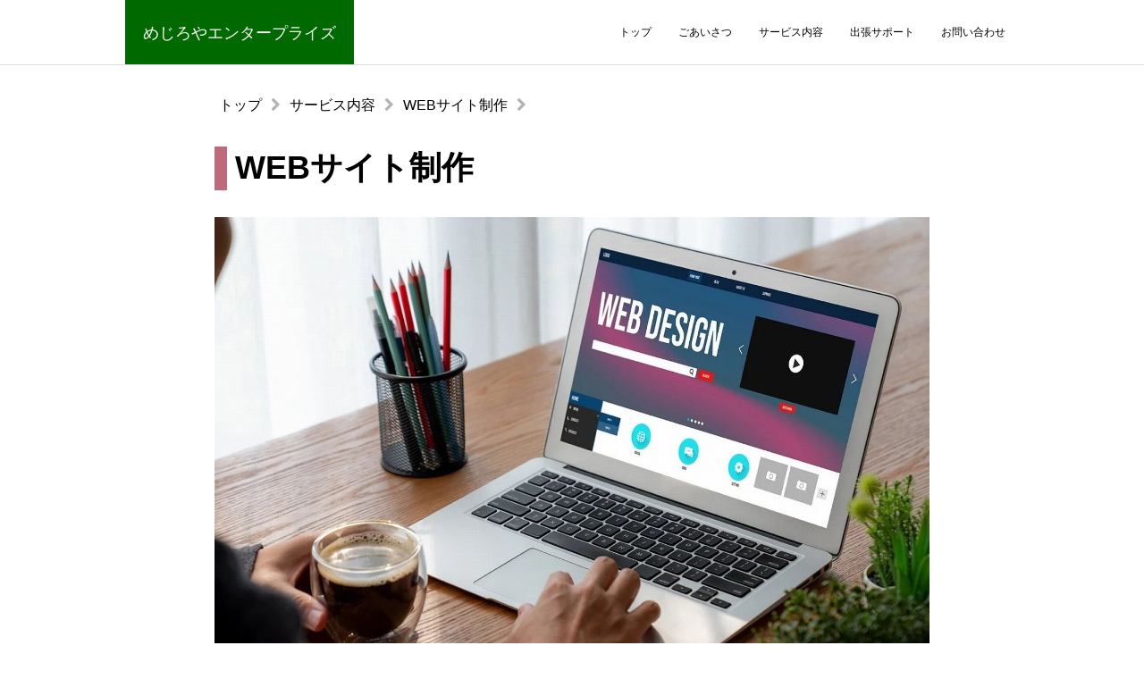

--- FILE ---
content_type: text/html
request_url: http://mejiroya.com/pc-website.html
body_size: 5885
content:
<!DOCTYPE html>
<!-- saved from url=(0020)https://www.mejiroya.jp/ -->
<html lang="ja">
<head>
<meta charset="UTF-8">
<title>WEBサイト制作 - めじろやエンタープライズ | 鎌倉市大船のパソコン総合サポート</title>
<meta content="横浜, 湘南, 鎌倉, 大船, 藤沢, パソコン教室, パソコンスクール, PCスタジオ, 出張サポート, 修理, 設定, プログラム開発" name="keywords">
<meta content="めじろやエンタープライズが提供するパソコンスクール、パソコン教室、プログラム開発、パソコン修理、パソコン設定、データ入力、各種システム開発、出張サポート、パソコンの事なら総合的にサポート致します。" name="description">
<meta name="viewport" content="width=device-width, initial-scale=1.0">
<link href="https://fonts.googleapis.com/css?family=Montserrat" rel="stylesheet">
<link rel="stylesheet" href="css/style.css">
<link rel="shortcut icon" href="img/mejiro.ico">

<style>
.sr-only {
	position: absolute;
	width: 1px;
	height: 1px;
	padding: 0;
	margin: -1px;
	overflow: hidden;
	clip: rect(0, 0, 0, 0);
	border: 0;
}
</style>

<script src="js/htmlcssdesign.js"></script>

<script src="js/jquery-2.2.3.min.js"></script>
<script>
$(function(){
	$(".headC").click(function(){
		$(".headB").slideToggle();
	});
});
</script>

<!-- Global site tag (gtag.js) - Google Analytics -->
<script async src="https://www.googletagmanager.com/gtag/js?id=UA-114926888-1"></script>
<script>
  window.dataLayer = window.dataLayer || [];
  function gtag(){dataLayer.push(arguments);}
  gtag('js', new Date());

  gtag('config', 'UA-114926888-1');
</script>

</head>
<body class="nohero">

	<!-- ヘッダー -->
	<script type="text/javascript" src="js/header.js"></script>


<article class="post">
<div class="container">

	<div class="bread">
		<ol>
			<li><a href="index.html">トップ</a></li>
			<li><a href="pc-contents.html">サービス内容</a></li>
			<li><a href="pc-ofunaclass.html">WEBサイト制作</a></li>
		</ol>
	</div>

	<h1>WEBサイト制作</h1>

	<img src="img/img_website.jpg" alt="">

	<p>
　WEBサイト制作、SEO対策、サイト更新作業は、めじろやエンタープライズにお任せ下さい。
	</p>
<br>

	<h2>WEBサイトの制作、SEO対策、WEBサイト管理 - 他社制作サイトもＯＫ</h2>

	<p>
トップページ作成 + 2ページ 合計 3ページ \55,000-(税込) ～<br>
トップページ作成 + 4ページ 合計 5ページ \88,000-(税込) ～<br>
サイト管理費: SEO対策 = \11,000-(月額税込)～<br>
サイト管理費: SEO対策 + WEB更新作業 = \16,500-(月額税込)～<br>
サイト管理費: SEO対策 + WEB更新作業 + サーバー管理 = \22,000-(月額税込)～<br>
ドメイン取得、レンタルサーバー契約代行　1契約あたり \5,500-(税込) 
	</p>

	<h2>主なサイトのトップ画面</h2>

	<p>
■ WEB制作サイト、SEO対策、WEB更新管理<br>
<a href="https://www.hakuryu.yokohama/" target="_blank"><IMG src="img/web_hakuryu.jpg" width="300" height="200" alt="神田伯龍様" border="1" title="神田伯龍様" ></a>　　
<!-- <a href="https://www.kudou-2ten-seitai.com/" target="_blank"><IMG src="img/web_kudou-2ten.jpg" width="300" height="200" alt="工藤整体院様" border="1" title="工藤整体院様" ></a>　　-->
<a href="https://www.yabukai.jp/" target="_blank"><IMG src="img/web_yabukai.jpg" width="300" height="200" alt="NPO法人藪会様" border="1" title="NPO法人藪会様" ></a><br>
<a href="https://www.fujimichou.net/" target="_blank"><IMG src="img/web_fujimichou.jpg" width="300" height="200" alt="富士見町町内会様" border="1" title="富士見町町内会様" ></a>　　
<a href="https://www.e-sale24.com/" target="_blank"><IMG src="img/web_e-sale24.jpg" width="300" height="200" alt="全国都道府県市区町村コード様" border="1" title="全国都道府県市区町村コード様" ></a><br>
<a href="https://ishiinouen.jp/" target="_blank"><IMG src="img/web_ishiinouen.jpg" width="300" height="200" alt="石井農園様" border="1" title="石井農園様" ></a>　　
<a href="https://tamaruclinic.jp/" target="_blank"><IMG src="img/web_tamaruclinic.jpg" width="300" height="200" alt="たまるクリニック様" border="1" title="たまるクリニック様" ></a><br>
<a href="https://www.hiiragiseitai.jp/" target="_blank"><IMG src="img/web_hiiraginiten.jpg" width="300" height="200" alt="ひいらぎ二点療法院様" border="1" title="ひいらぎ二点療法院様" ></a>　　
<a href="https://www.sumairu-kensetsu.com/" target="_blank"><IMG src="img/web_sumairu.jpg" width="300" height="200" alt="株式会社住まいる建設様" border="1" title="株式会社住まいる建設様" ></a><br>

■ WEB制作サイト、WEB更新管理<br>
<a href="https://www.gendaitanka-nile.com/" target="_blank"><IMG src="img/web_nile.jpg" width="300" height="200" alt="現代短歌ナイル様" border="1" title="現代短歌ナイル様" ></a>　　
<a href="https://www.koeki-assist.jp/" target="_blank"><IMG src="img/web_assist.jpg" width="300" height="200" alt="公益アシスト様" border="1" title="公益アシスト様" ></a><br>

<!--
■ 他社制作サイトのSEO対策<br>
<a href="https://sowzok.com/" target="_blank"><IMG src="img/web_sowzok.jpg" width="300" height="200" alt="湘南相続サポートセンター様" border="1" title="湘南相続サポートセンター様" ></a>　　<br>


■ 他社制作サイトの動画撮影<br>
<a href="http://www.kudou-seitai.com/" target="_blank"><IMG src="img/web_kudoseitai.jpg" width="300" height="200" alt="工藤整体院様" border="1" title="工藤整体院様" ></a>　　<br>
-->
	</p>
</div>
</article>


	<!-- フッタ -->
	<script type="text/javascript" src="js/footer.js"></script>


</body>
</html>




--- FILE ---
content_type: text/css
request_url: http://mejiroya.com/css/style.css
body_size: 14431
content:
@charset "UTF-8";

/* 基本色 */
:root {
	--main-color: #008000; /* #5D9AB2 */
	--accent-color: #BF6A7A;
	--dark-main-color: #2B5566; /* #2B5566 */
	--text-bright-color: #fff;
	--icon-color: #fff;
	--icon-bk-color: #ddd;
	--gray-color: #ddd;
	--large-width: 1000px;
	--middle-width: 800px;
}


/* 基本設定： フォントサイズ */
@media (max-width: 599px) {
	:root {
		font-size: 14px;
	}
}

@media (min-width: 600px) and (max-width: 799px) {
	:root {
		font-size: 16px;
	}
}

@media (min-width: 800px) {
	:root {
		font-size: 18px;
	}
}

body {font-size: 16px;}



/* 基本設定： ページ全体 */
body {
	margin: 0;
	font-family: 'メイリオ',
		'Hiragino Kaku Gothic Pro', 
		sans-serif;
}


/* コンテンツA： ヒーローイメージ */
.conA {
	display: flex;
	align-items: center;
	justify-content: center;
	height: 100vh;
	min-height: 450px;
	background-image: linear-gradient(rgba(0,0,0,0.1), rgba(0,0,0,0.1)), url(../img/top_image.jpg);
	background-position: center;
	background-size: cover;
	color: #fff;
	color: var(--text-bright-color);
	text-align: center;
}

.conA.compact {
	height: 450px;
	min-height: 0;
	background-image: linear-gradient(rgba(0,0,0,0.1), rgba(0,0,0,0.1)), url(../img/contents.jpg);
}

.conA h1 {
	margin-top: 0;
	margin-bottom: 10px;
	font-family: 'Montserrat', sans-serif;
	font-size: 15vw;
	letter-spacing: 0.2em;
	margin-left: 0.2em;
}

.conA p {
	margin-top: 0;
	margin-bottom: 0;
	font-size: 18px;
}

.conA img {
	width: 20%;
}

.conA a {
	display: inline-block;
	margin-top: 20px;
	padding: 10px 30px;
	border: solid 3px currentColor;
	border-radius: 6px;
	background-color: #BF6A7A; /* #BF6A7A #5D9AB2 */
	background-color: var(--accent-color);
	color: #fff;
	color: var(--text-bright-color);
	font-size: 14px;
	text-decoration: none;
}

.conA a:hover	{
	background-image: linear-gradient(
		rgba(255,255,255,0.2),
		rgba(255,255,255,0.2)
	);
}


@media (min-width: 768px) {
	.conA h1 {
		font-size: 115px;
	}

	.conA p {
		font-size: 24px;
	}
}



/* コンテンツB： 概要（アイコン＋テキスト） */
.conB .container {
	padding-top: 80px;
	padding-bottom: 20px;
}

.conB .text {
	padding-left: 20px;
	padding-right: 20px;
	padding-bottom: 60px;
	text-align: center;
}

.conB h2 {
	margin-top: 0;
	margin-bottom: 10px;
	font-size: 20px;
}

.conB p {
	margin-top: 0;
	margin-bottom: 20px;
	font-size: 14px;
	line-height: 1.8;
	opacity: 0.8;
}

.conB a {
	color: #008000; /* #5D9AB2 */
	color: var(--main-color);
	text-decoration: none;
}

.conB a:hover	{
	text-decoration: underline;
}

.conB .icon	{
	display: inline-block;
	margin-bottom: 20px;
	font-size: 40px;
	width: 2em;
	line-height: 2em;
	border-radius: 50%;
	text-align: center;
	background-color: #ddd;
	background-color: var(--icon-bk-color);
	color: #fff;
	color: var(--icon-color);
}

@media (min-width: 768px) {
	.conB .container {
		display: flex;
		max-width: 1000px;
		max-width: var(--large-width);
		margin-left: auto;
		margin-right: auto;
	}

	.conB .text	{
		flex: 1;
	}
}



/* コンテンツC： 概要（画像＋テキスト） */
.conC {

	background-color: var(--main-color);
	background-color: #006900; /* #5D9AB2 #008000 */
	color: #fff;
	color: var(--text-bright-color);
}

.conC .text {
	padding: 20px;
}

.conC h2 {
	margin-top: 0;
	margin-bottom: 10px;
	font-size: 20px;
}

.conC p {
	margin-top: 0;
	margin-bottom: 20px;
	font-size: 14px;
	line-height: 1.8;
	opacity: 0.8;
}

.conC a {
	display: inline-block;
	margin-top: 20px;
	padding: 10px 30px;
	border: solid 3px currentColor;
	border-radius: 6px;
	background-color: #BF6A7A; /* #BF6A7A #5D9AB2 */
	background-color: var(--accent-color);
	color: #fff;
	color: var(--text-bright-color);
	font-size: 14px;
	text-decoration: none;
}

.conC a:hover	{
	background-image: linear-gradient(
		rgba(255,255,255,0.2),
		rgba(255,255,255,0.2)
	);
}

.conC .photo {
	min-height: 200px;
	background-image: url(../img/office.jpg);
	background-position: center;
	background-size: cover;
}

@media (min-width: 768px) {
	.conC .container {
		display: flex;
		max-width: 1000px;
		max-width: var(--large-width);
		margin-left: auto;
		margin-right: auto;
	}

	.conC .photo {
		flex: 3;
	}

	.conC .text {
		flex: 2;
		padding: 50px;
	}
}



/* コンテンツD： 概要（画像＋テキスト：逆配置） */
.conD .container {
	padding-top: 2px;
}

.conD .text {
	padding: 20px;
}

.conD h2 {
	margin-top: 0;
	margin-bottom: 10px;
	font-size: 20px;
}

.conD p {
	margin-top: 0;
	margin-bottom: 20px;
	font-size: 14px;
	line-height: 1.8;
	opacity: 0.8;
}

.conD a {
	display: inline-block;
	margin-top: 20px;
	padding: 10px 30px;
	box-shadow: 0 0 0 1px #888;
	border: solid 3px currentColor;
	border-radius: 6px;
	background-color: #BF6A7A; /* #BF6A7A #5D9AB2 */
	background-color: var(--accent-color);
	color: #fff;
	color: var(--text-bright-color);
	font-size: 14px;
	text-decoration: none;
}

.conD a:hover	{
	background-image: linear-gradient(
		rgba(255,255,255,0.2),
		rgba(255,255,255,0.2)
	);
}

.conD .photo {
	min-height: 200px;
	background-image: url(../img/notebook.jpg);
	background-position: center;
	background-size: cover;
}

@media (min-width: 768px) {
	.conD .container {
		display: flex;
		flex-direction: row-reverse;
		max-width: 1000px;
		max-width: var(--large-width);
		margin-left: auto;
		margin-right: auto;
		padding-top: 40px;
		padding-bottom: 40px;
	}

	.conD .photo {
		flex: 0 0 400px;
	}

	.conD .text {
		flex: 1;
		padding: 50px;
	}
}



/* フッター */
footer {
	color: #fff;
	color: var(--text-bright-color);
	background-color: var(--dark-main-color);
	background-color: #444444; /* #2B5566 */
}

footer .container {
	padding: 40px 20px;
}


@media (min-width: 768px) {
	footer .container {
		display: flex;
		flex-wrap: wrap;
		max-width: 1000px;
		max-width: var(--large-width);
		margin-left: auto;
		margin-right: auto;
	}

	.footA {
		flex: 0 0 40%;
	}

	.footB {
		flex: 0 0 60%;
	}

	.footC {
		flex: 0 0 100%;
	}
}


/* フッターA： サイト情報 */
.footA {
	margin-bottom: 30px;
}

.footA h2 {
	margin-top: 0;
	margin-bottom: 10px;
	font-family: 'Montserrat', sans-serif;
	font-size: 30px;
	letter-spacing: 0.2em;
}

.footA p {
	margin-top: 0;
	margin-bottom: 0;
	font-size: 14px;
}

.footA a {
	color: inherit;
	text-decoration: none;
}


/* フッターB： フッターメニュー */
.footB div {
	margin-bottom: 20px;
}

.footB h3 {
	margin-top: 0;
	margin-bottom: 10px;
	border-bottom: solid 1px currentColor;
	font-size: 14px;
}

.footB ul {
	margin: 0;
	padding: 0;
	list-style: none;
}

.footB a {
	display: block;
	padding: 5px;
	color: inherit;
	font-size: 12px;
	text-decoration: none;
}

.footB a:hover {
	background-color: rgba(0,0,0,0.3);
}


@media (min-width: 768px) {
	.footB {
		display: flex;
	}

	.footB div {
		flex: 1;
	}

	.footB div:not(:first-child) {
		margin-left: 40px;
	}
}


/* フッターC： コピーライト */
.footC {
	font-size: 12px;
	text-align: center;
	font-family: 'Montserrat', sans-serif;
}


/* フッターD： SNSメニュー */
.footD {
	margin-top: 20px;
}

.footD ul {
	display: flex;
	margin: 0;
	padding: 0;
	list-style: none;
}

.footD a {
	display: block;
	margin-right: 8px;
	padding: 0;
	color: inherit;
	font-size: 16px;
	text-decoration: none;
	border: solid 1px currentColor;
	width: 2em;
	line-height: 2em;
	border-radius: 50%;
	text-align: center;
}

.footD a:hover {
	background-color: rgba(0,0,0,0.3);
}


/* ヘッダー */
header {
	position: absolute;
	top: 0;
	left: 0;
	z-index: 100;
	width: 100%;
	background-color: rgba(255,255,255,0.9);
}

.nohero header {
	position: static;
	border-bottom: solid 1px #ddd;
	border-bottom: solid 1px var(--gray-color);
}

/* ヘッダーA: サイト名 */
.headA {
	display: inline-block;
	line-height: 70px;
	padding-left: 20px;
	padding-right: 20px;
	background-color: var(--main-color);
	background-color: #006900; /* #5D9AB2 #008000 */
	color: #fff;
	color: var(--text-bright-color);
	font-family: 'Montserrat', sans-serif;
	font-size: 24px;
	text-decoration: none;
}


/* ヘッダーB： ナビゲーションメニュー */
.headB ul {
	margin: 0;
	padding: 0;
	list-style: none;
}

.headB a {
	display: block;
	padding: 15px;
	color: inherit;
	font-size: 12px;
	text-decoration: none;
}

.headB a:hover {
	background-color: rgba(0,0,0,0.3);
}

@media (min-width: 768px) {
	header .container {
		display: flex;
		align-items: center;
		justify-content: space-between;
		max-width: 1000px;
		max-width: var(--large-width);
		margin-left: auto;
		margin-right: auto;
	}

	.headB ul {
		display: flex;
	}
}


/* ヘッダーC： トグルボタン */

@media (max-width: 767px) {
	/* 小さい画面用の設定 */
	header .container-small {
		display: flex;
		align-items: center;
		justify-content: space-between;
	}

	.headC {
		margin-right: 10px;
		padding: 0;
		border: none;
		outline: none;
		background: none;
		font-size: 28px;
		opacity: 0.5;
		cursor: pointer;
	}

	.headC:hover {
		opacity: 0.3;
	}

	.headB {
		display: none;
	}
}

@media (min-width: 768px) {
	/* 大きい画面用の設定 */
	.headC {
		display: none;
	}

	.headB {
		display: block !important;
	}
}



/* コンテンツページ: 記事 */
.post .container {
	max-width: 800px;
	max-width: var(--middle-width);
	margin-left: auto;
	margin-right: auto;
	padding: 30px 10px;
}

.post h1 {
	padding-left: 0.5rem;
	border-left: solid 0.75rem #BF6A7A;
	border-left: solid 0.75rem var(--accent-color);
	font-size: 2rem;
}

.post p {
	font-size: 1rem;
	line-height: 2;
}

.post img {
	max-width: 100%;
}


/* コンテンツページ: パンくずリスト */
.bread ol {
	display: flex;
	margin: 0;
	padding: 0;
	list-style: none;
}

.bread a {
	display: block;
	padding: 5px;
	color: inherit;
	font-size: 0.875rem;
	text-decoration: none;
}

.bread a::after {
	margin-left: 10px;
	content: '\f054';
	font-family: 'FontAwesome';
	opacity: 0.3;
}

.bread a:hover {
	background-color: rgba(0,0,0,0.3);
}



/* アバウトページ： 画像と沿革 */
.history {
	background-color: var(--main-color);
	background-color: #006900; /* #5D9AB2 #008000 */
	color: #fff;
	color: var(--text-bright-color);
}

.history .text {
	padding: 20px;
}

.history h2 {
	margin-top: 0;
	margin-bottom: 10px;
	font-size: 1.5rem;
}

.history .photo {
	min-height: 300px;
	background-image: url(../img/about.jpg);
	background-position: center;
	background-size: cover;
}

.history table {
	border-collapse: collapse;
	border-top: solid 1px #ddd;
	border-top: solid 1px var(--gray-color);
	font-size: 0.875rem;
}

.history th,
.history td {
	padding-top: 1.8rem;
	padding-bottom: 1.8rem;
	border-bottom: solid 1px #ddd;
	border-bottom: solid 1px var(--gray-color);
}

.history th {
	padding-right: 1rem;
	text-align: left;
	word-break: keep-all;
}


@media (min-width: 768px) {
	.history .container {
		display: flex;
		max-width: 1000px;
		max-width: var(--large-width);
		margin-left: auto;
		margin-right: auto;
	}

	.history .photo {
		flex: 3;
	}

	.history .text {
		flex: 2;
		padding: 50px;
	}
}


/* お問い合わせページ: 問い合わせ先 */
.contact {
	margin-top: 20px;
	margin-bottom: 20px;
	padding: 20px;
	border: solid 1px #ddd;
	border: solid 1px var(--gray-color);
	text-align: center;
}

.contact span	{
	display: inline-block;
	margin-bottom: 20px;
	font-size: 2.2rem;
	width: 2em;
	line-height: 2em;
	border-radius: 50%;
	text-align: center;
	background-color: #008000; /* #5D9AB2 */
	background-color: var(--main-color);
	color: #fff;
	color: var(--icon-color);
}

.contact h2 {
	margin-top: 0;
	font-size: 1.2rem;
}

.contact a {
	font-size: 1.4rem;
	color: inherit;
	text-decoration: none;
}


@media (min-width: 768px) {
	.contact-wrap {
		display: flex;
	}

	.contact {
		flex: 1;
	}

	.contact:first-child {
		margin-right: 20px;
	}
}


/* お問い合わせページ： 地図 */
.location iframe {
	width:100%;
	height: 400px;
	vertical-align: bottom;
}

.location h2 {
	margin: 0;
	padding-top: 20px;
	padding-bottom: 20px;

	background-color: var(--main-color);
	background-color: #006900; /* #5D9AB2 #008000 */
	color: #fff;
	color: var(--text-bright-color);
	font-size: 1.5rem;
	text-align: center;
}



/* 記事一覧A */
.listA h1 {
	text-align: center;
}

.listA .container {
	display: flex;
	flex-wrap: wrap;
	max-width: 1000px;
	max-width: var(--large-width);
	margin: 30px auto;
}

.listA article {
	flex: 1 1 300px;
	display: flex;
}

.listA a {
	flex: 1;
	margin: 10px;
	display: block;
	border: solid 1px #ddd;
	border: solid 1px var(--gray-color);
	color: inherit;
	text-decoration: none;
}

.listA a:hover {
	opacity: 0.8;
}

.listA .photo {
	min-height: 150px;
	background-position: center;
	background-size: cover;
}

.listA .text {
	margin: 10px;
}

.listA h2 {
	font-size: 18px;
}

.listA p {
	font-size: 14px;
	opacity: 0.8;
}


/* 記事一覧B */
.listB h1 {
	text-align: center;
}

.listB .container {
	display: flex;
	flex-wrap: wrap;
	max-width: 1000px;
	max-width: var(--large-width);
	margin: 30px auto;
}

.listB article {
	flex: 1 1 384px;
	display: flex;
}

.listB a {
	flex: 1;
	margin: 10px;
	display: flex;
	border: solid 1px #ddd;
	border: solid 1px var(--gray-color);
	color: inherit;
	text-decoration: none;
}

.listB a:hover {
	opacity: 0.8;
}

.listB .photo {
	flex: 2;
	min-height: 0;
	background-position: center;
	background-size: cover;
}

.listB .text {
	flex: 3;
	margin: 10px;
}

.listB h2 {
	font-size: 18px;
}

.listB p {
	font-size: 14px;
	opacity: 0.8;
}

@media (max-width: 384px) {
	.listB .photo {
		flex: 1;
	}

	.listB p {
		display: none;
	}
}


/* 記事一覧C */
.listC h1 {
	text-align: center;
}

.listC .container {
	display: flex;
	flex-wrap: wrap;
	max-width: none;
	margin: 2px auto;
}

.listC article {
	flex: 1 1 250px;
	display: flex;
}

.listC a {
	position: relative;
	flex: 1;
	margin: 2px;
	display: block;
	border: solid 1px #ddd;
	border: solid 1px var(--gray-color);
	background-color: currentColor;
	color: inherit;
	text-decoration: none;
}

.listC a:hover {
	opacity: 0.8;
}

.listC .photo {
	min-height: 250px;
	background-position: center;
	background-size: cover;
	opacity: 0.6;
}

.listC .text {
	position: absolute;
	bottom: 0;
	left: 0;
	margin: 10px;
	color: #fff;
	color: var(--text-bright-color);
}

.listC h2 {
	margin: 0;
	font-size: 18px;
}

.listC p {
	margin: 0;
	font-size: 14px;
	opacity: 0.8;
}

@media (min-width: 1000px) {
	.listC article {
		flex: 1 1 25%;
	}
}



--- FILE ---
content_type: application/javascript
request_url: http://mejiroya.com/js/footer.js
body_size: 3987
content:
document.write('\
<footer>\
<div class="container">\
\
	<div class="footA">\
		<h3>めじろやエンタープライズ</h3>\
		<p>\
		〒247-0061 神奈川県鎌倉市台2-8-11<br>\
		<a href="tel:0467620560">tel: 0467-62-0560</a><br>\
		<a href="https://www.mejiroya.jp/">https://www.mejiroya.jp/</a><br>\
		<a href="http://www.mejiroya.com/">http://www.mejiroya.com/</a>\
		</p>\
\
		<nav class="footD">\
			<ul>\
				<li><a href="https://twitter.com/mejiroya_com?ref_src=twsrc%5Etfw" target="_blank">\
					<span class="fa fa-twitter"\
					 title="Twitter"></span>\
				</a></li>\
<!--\
				<li><a href="https://www.facebook.com/Mejiroya-Enterprise-171490656321293/" target="_blank">\
					<span class="fa fa-facebook"\
					 title="Facebook"></span>\
				</a></li>\
\
				<li><a href="#">\
					<span class="fa fa-google-plus"\
					 title="Google Plus"></span>\
				</a></li>\
\
				<li><a href="#">\
					<span class="fa fa-instagram"\
					 title="Instagram"></span>\
				</a></li>\
-->\
				<li><a href="https://www.youtube.com/channel/UC2tPOIgPWRuiwmiCfaGg9Ig" target="_blank">\
					<span class="fa fa-youtube"\
					 title="YouTube"></span>\
				</a></li>\
<li>&nbsp;&nbsp;&nbsp;</li>\
<li><img src="./img/qrcode.gif" width="82" height="82" border="0" alt="めじろやエンタープライズWEBサイト URL:http://www.mejiroya.com/">\
</li>\
\
			</ul>\
		</nav>\
	</div>\
\
	<nav class="footB">\
		<div>\
			<h3>ご挨拶</h3>\
			<ul>\
				<li><a href="https://www.mejiroya.jp/index.html">トップページ</a></li>\
				<li><a href="https://www.mejiroya.jp/pc-about.html">ごあいさつ</a></li>\
				<li><a href="https://www.mejiroya.jp/pc-profile.html">プロフィール</a></li>\
				<li><a href="https://www.mejiroya.jp/pc-about.html#2">設立</a></li>\
				<li><a href="https://www.mejiroya.jp/pc-about.html#3">所在地</a></li>\
				<li><a href="https://www.mejiroya.jp/pc-about.html#4">営業時間</a></li>\
				<li><a href="https://www.mejiroya.jp/pc-contact.html#map">地図</a></li>\
			</ul>\
		</div>\
\
		<div>\
			<h3>事業関連情報</h3>\
			<ul>\
				<li><a href="https://www.mejiroya.jp/pc-information.html">お知らせ</a></li>\
				<li><a href="https://www.mejiroya.jp/pc-contents.html">サービス内容</a></li>\
				<li><a href="https://www.mejiroya.jp/pc-sitemap.html">サイトマップ</a></li>\
				<!-- <li><a href="pc-link.html">親愛なるサイト</a></li> -->\
				<li><a href="https://www.mejiroya.jp/pc-contact.html">お問い合わせ</a></li>\
				<li><a href="http://www.e-sale24.com" target="_blank">パソコン販売サイト</a></li>\
				<li><a href="https://www.mejiroya.jp/pc-privacy.html">個人情報の取扱いについて</a></li>\
			</ul>\
		</div>\
\
		<div>\
			<h3>サービス内容</h3>\
			<ul>\
				<li><a href="https://www.mejiroya.jp/pc-studio.html">パソコン作業全般</a></li>\
				<li><a href="https://www.mejiroya.jp/pc-setting.html">パソコン設定</a></li>\
				<li><a href="https://www.mejiroya.jp/pc-repair.html">パソコン修理</a></li>\
				<li><a href="https://www.mejiroya.jp/pc-development.html">ソフトウェア開発</a></li>\
				<li><a href="https://www.mejiroya.jp/pc-support.html">PC出張サポート</a></li>\
				<li><a href="https://www.mejiroya.jp/pc-consultant.html">PCコンサルタント</a></li>\
				<li><a href="https://www.mejiroya.jp/pc-website.html">WEBサイト制作</a></li>\
				<li><a href="https://www.mejiroya.jp/pc-seo.html">SEO対策管理</a></li>\
				<li><a href="https://www.mejiroya.jp/pc-video.html">WEB動画撮影</a></li>\
				<li><a href="https://www.mejiroya.jp/pc-ofunaclass.html">パソコン教室</a></li>\
				<li><a href="https://www.mejiroya.jp/pc-ofunaschool.html">パソコンスクール</a></li>\
				<li><a href="https://www.mejiroya.jp/pc-programclass.html">プログラミング教室</a></li>\
			</ul>\
		</div>\
	</nav>\
\
	<div class="footC">\
		&copy; 2026 Mejiroya Enterprise\
	</div>\
\
</div>\
</footer>\
');


--- FILE ---
content_type: application/javascript
request_url: http://mejiroya.com/js/header.js
body_size: 798
content:
document.write('\
<header>\
<div class="container">\
	<div class="container-small">\
		<a href="https://www.mejiroya.jp" class="headA"><font size="4">めじろやエンタープライズ</font></a>\
\
		<button type="button" class="headC">\
			<span class="fa fa-bars" title="MENU"></span>\
		</button>\
	</div>\
\
	<nav class="headB">\
		<ul>\
			<li><a href="https://www.mejiroya.jp/index.html">トップ</a></li>\
			<li><a href="https://www.mejiroya.jp/pc-about.html">ごあいさつ</a></li>\
			<li><a href="https://www.mejiroya.jp/pc-contents.html">サービス内容</a></li>\
			<li><a href="https://www.mejiroya.jp/pc-support.html">出張サポート</a></li>\
			<li><a href="https://www.mejiroya.jp/pc-contact.html">お問い合わせ</a></li>\
		</ul>\
	</nav>\
</div>\
</header>\
');
